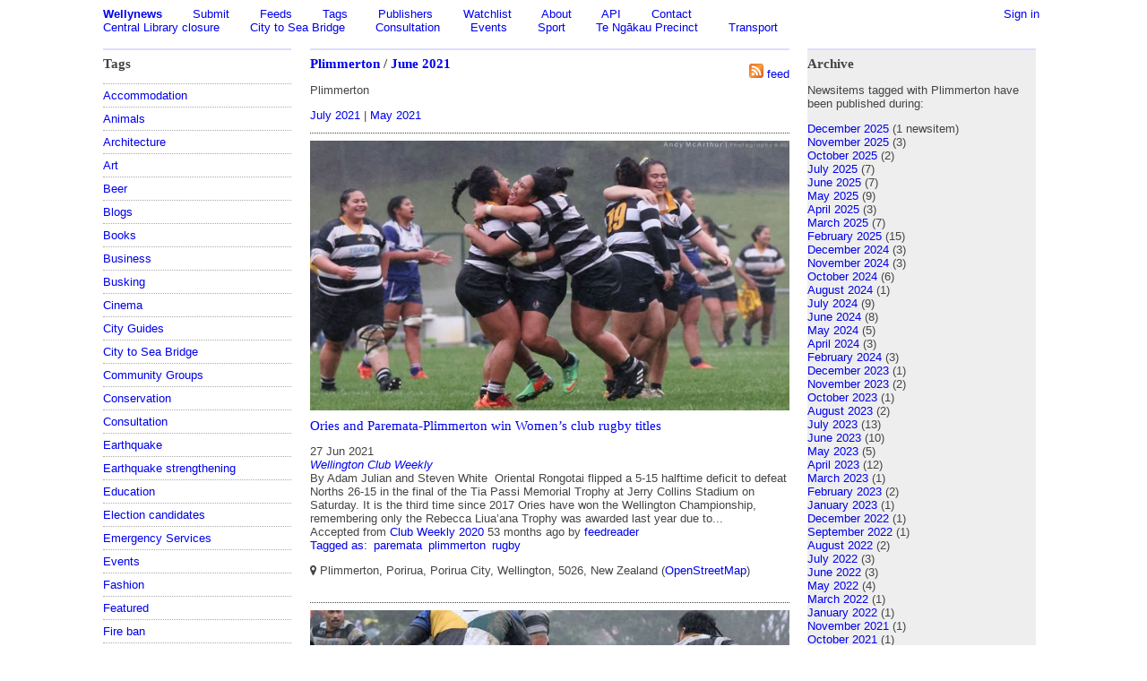

--- FILE ---
content_type: text/html;charset=UTF-8
request_url: https://wellington.gen.nz/plimmerton/2021-jun
body_size: 5630
content:




<html>
<head>
<title>Plimmerton - June 2021 - Wellynews</title>

<link rel="stylesheet" href="//maxcdn.bootstrapcdn.com/font-awesome/4.3.0/css/font-awesome.min.css">
<link rel="stylesheet" href="/static/styles.css">
<link rel="stylesheet" href="/static/jquery-ui-1.8.23.custom.css">

<link rel="alternate" type="application/rss+xml" title="$rss_title" href="https://wellington.gen.nz/plimmerton/rss">	

<script src="https://code.jquery.com/jquery-3.6.0.min.js"
		integrity="sha256-/xUj+3OJU5yExlq6GSYGSHk7tPXikynS7ogEvDej/m4="
		crossorigin="anonymous"></script>
<script
		src="https://code.jquery.com/ui/1.13.1/jquery-ui.min.js"
		integrity="sha256-eTyxS0rkjpLEo16uXTS0uVCS4815lc40K2iVpWDvdSY="
		crossorigin="anonymous"></script>

<script type="text/javascript" src="/static/autocomplete.js"></script>
<script type="text/javascript" src="/static/tagging.js"></script>

<link rel="stylesheet" href="/static/leaflet-0.7.7/leaflet.css" />
<script src="/static/leaflet-0.7.7/leaflet.js"></script>

<script>
	var markers = [];
	 
 	function showAddress(lat, long, title, url, description, date) {
 		markers.push({lat: lat, long: long, title: title, url: url, description: description, date: date});
 	}
 	
 	function positionSuccess(position) {
		if (map) {
			location = new google.maps.LatLng(position.coords.latitude, position.coords.longitude);
			document.location.href = 'geotagged?latitude=' + position.coords.latitude + '&longitude=' + position.coords.longitude;
      	}
	}

	function positionError(msg) {
		alert('Could not determine your position');
	}

	function nearMe() {
		if (navigator.geolocation) {
  			navigator.geolocation.getCurrentPosition(positionSuccess, positionError);
		} else {
  			error('Position is not supported by this browser');
		}
	}
		
</script>
</head>

<body>

<div class="page">
<div class="signinstatus">
	<ul>
		<li><a href="https://wellington.gen.nz/signin">Sign in</a></li>
	</ul>
</div>
<div class="nav">
	<ul>
		<li><b><a href="/">Wellynews</a></b></li>
		<li><a href="/#submit">Submit</a></li>
		<li><a href="https://wellington.gen.nz/feeds">Feeds</a></li>
		<li><a href="https://wellington.gen.nz/tags">Tags</a></li>
		<li><a href="/publishers">Publishers</a></li>
		<li><a href="https://wellington.gen.nz/watchlist">Watchlist</a></li>
		<li><a href="https://wellington.gen.nz/about">About</a></li>
		<li><a href="https://wellington.gen.nz/api">API</a></li>
		<li><a href="https://wellington.gen.nz/about#contact">Contact</a></li>
	</ul>
	<br/>
	<ul class="navtags">
		<li><a href="/central-library">Central Library closure</a></li>
		<li><a href="/city-to-sea-bridge">City to Sea Bridge</a></li>
		<li><a href="/consultation">Consultation</a></li>
		<li><a href="/events">Events</a></li>
		<li><a href="/sport">Sport</a></li>
		<li><a href="/te-ngkau-precinct">Te Ngākau Precinct</a></li>
		<li><a href="/transport">Transport</a></li>
	</ul>
</div><div class="left">


<h2>Tags</h2>


<ul class="tagtree" rel="noindex">
	
	<li>
			<a href="/accommodation">Accommodation</a>
	</li>
	
	<li>
			<a href="/animals">Animals</a>
	</li>
	
	<li>
			<a href="/architecture">Architecture</a>
	</li>
	
	<li>
			<a href="/art">Art</a>
	</li>
	
	<li>
			<a href="/beer">Beer</a>
	</li>
	
	<li>
			<a href="/blogs">Blogs</a>
	</li>
	
	<li>
			<a href="/books">Books</a>
	</li>
	
	<li>
			<a href="/business">Business</a>
	</li>
	
	<li>
			<a href="/busking">Busking</a>
	</li>
	
	<li>
			<a href="/cinema">Cinema</a>
	</li>
	
	<li>
			<a href="/cityguides">City Guides</a>
	</li>
	
	<li>
			<a href="/city-to-sea-bridge">City to Sea Bridge</a>
	</li>
	
	<li>
			<a href="/communitygroups">Community Groups</a>
	</li>
	
	<li>
			<a href="/conservation">Conservation</a>
	</li>
	
	<li>
			<a href="/consultation">Consultation</a>
	</li>
	
	<li>
			<a href="/earthquake">Earthquake</a>
	</li>
	
	<li>
			<a href="/earthquake-strengthening">Earthquake strengthening</a>
	</li>
	
	<li>
			<a href="/education">Education</a>
	</li>
	
	<li>
			<a href="/election-candidates">Election candidates</a>
	</li>
	
	<li>
			<a href="/emergencyservices">Emergency Services</a>
	</li>
	
	<li>
			<a href="/events">Events</a>
	</li>
	
	<li>
			<a href="/fashion">Fashion</a>
	</li>
	
	<li>
			<a href="/featured">Featured</a>
	</li>
	
	<li>
			<a href="/fire-ban">Fire ban</a>
	</li>
	
	<li>
			<a href="/food">Food</a>
	</li>
	
	<li>
			<a href="/government">Government</a>
	</li>
	
	<li>
			<a href="/health">Health</a>
	</li>
	
	<li>
			<a href="/internet">Internet</a>
	</li>
	
	<li>
			<a href="/issues">Issues</a>
	</li>
	
	<li>
			<a href="/gaybisexual">LGBT</a>
	</li>
	
	<li>
			<a href="/law">Law</a>
	</li>
	
	<li>
			<a href="/libraries">Libraries</a>
	</li>
	
	<li>
			<a href="/localhistory">Local History</a>
	</li>
	
	<li>
			<a href="/local-body-elections">Local body elections</a>
	</li>
	
	<li>
			<a href="/media">Media</a>
	</li>
	
	<li>
			<a href="/misc">Misc</a>
	</li>
	
	<li>
			<a href="/mt-crawford">Mount Crawford</a>
	</li>
	
	<li>
			<a href="/obituaries">Obituaries</a>
	</li>
	
	<li>
			<a href="/open-data">Open data</a>
	</li>
	
	<li>
			<a href="/performingarts">Performing Arts</a>
	</li>
	
	<li>
			<a href="/pies">Pies</a>
	</li>
	
	<li>
			<a href="/places">Places</a>
	</li>
	
	<li>
			<a href="/realestate">Real Estate</a>
	</li>
	
	<li>
			<a href="/restaurantsbars">Restaurants and Bars</a>
	</li>
	
	<li>
			<a href="/reviews">Reviews</a>
	</li>
	
	<li>
			<a href="/sausages">Sausages</a>
	</li>
	
	<li>
			<a href="/scraper-required">Scraper required</a>
	</li>
	
	<li>
			<a href="/sludge-minimisation">Sludge minimisation plant</a>
	</li>
	
	<li>
			<a href="/snow">Snow</a>
	</li>
	
	<li>
			<a href="/sport">Sport</a>
	</li>
	
	<li>
			<a href="/stadium">Stadium</a>
	</li>
	
	<li>
			<a href="/tapu-te-ranga">Tapu Te Ranga</a>
	</li>
	
	<li>
			<a href="/tourism">Tourism</a>
	</li>
	
	<li>
			<a href="/transport">Transport</a>
	</li>
	
	<li>
			<a href="/tsunami">Tsunami</a>
	</li>
	
	<li>
			<a href="/video">Video</a>
	</li>
	
	<li>
			<a href="/wcnhosted">WCN Hosted</a>
	</li>
	
	<li>
			<a href="/water">Water</a>
	</li>
	
	<li>
			<a href="/webcams">Webcams</a>
	</li>
	
	<li>
			<a href="/wellington">Wellington</a>
	</li>
	
	<li>
			<a href="/zombies">Zombies</a>
	</li>
	
	<li>
			<a href="/liquor-licensing">liquor licensing</a>
	</li>
	
	<li>
			<a href="/storm">storm</a>
	</li>

<li><a href="/tags">All Tags...</a></li>
</ul></div>

<div class="main">
    <div class="rss">
<ul>
	<li><a href="https://wellington.gen.nz/plimmerton/rss">
<img src="/static/feed-icon-16x16.png" alt="RSS" border="0"></a>
 <a href="https://wellington.gen.nz/plimmerton/rss"> feed</a></li>
</ul>
    </div>

    <h2><a href="/plimmerton">Plimmerton</a> /
        <a href="/archive/2021-jun">June 2021</a></h2>

        <p>Plimmerton</p>

        <a href="/plimmerton/2021-jul">July 2021</a>
    |
        <a href="/plimmerton/2021-may">May 2021</a>

    <div class="main_content">
<div class="section" id="maincontent">
	<ul class="flat_list">
			<li class="content_item">
				<ul class="main_content_item">
	
	<li  itemscope itemtype="https://schema.org/NewsArticle"  >


			<a href="https://clubrugby.nz/wp/2021/06/27/ories-and-paremata-plimmerton-win-womens-club-rugby-titles/">
				<img src="https://cards.eelpieconsulting.co.uk/thumbnail?url=https%3A%2F%2Fi0.wp.com%2Fclubrugby.nz%2Fwp%2Fwp-content%2Fuploads%2F2021%2F06%2Ffulltime-shot-in-womens-Andym.jpg%3Ffit%3D1200%252C675%26ssl%3D1" />
			</a>

		<h5  itemprop="headline" ><a href="https://clubrugby.nz/wp/2021/06/27/ories-and-paremata-plimmerton-win-womens-club-rugby-titles/">Ories and Paremata-Plimmerton win Women&rsquo;s club rugby titles</a></h5>

		<ul>
				<li class="date"><time datetime="2021-06-27">27 Jun 2021</time></li>

				<li class="publisher" itemprop="publisher" itemscope itemtype="https://schema.org/Organization"><a href="/wellington-club-weekly" itemprop="url"><span itemprop="name">Wellington Club Weekly</span></a></li>
						
				
				<li>By Adam Julian and Steven White&nbsp; Oriental Rongotai flipped a 5-15 halftime deficit to defeat Norths 26-15 in the final of the Tia Passi Memorial Trophy at Jerry Collins Stadium on Saturday. It is the third time since 2017 Ories have won the Wellington Championship, remembering only the&nbsp;Rebecca Liua&rsquo;ana Trophy&nbsp;was awarded last year due to...</li>
						

			

									
						
				<li>
    Accepted from <a href="/feed/club-weekly-2020">Club Weekly 2020</a>
    <time datetime="2021-06-27T02:40:01+01:00">53 months ago</time>
 by <a href="/profiles/feedreader">feedreader</a>				</li>
			
                <li class="tagged" rel="noindex"><a href="/newsitem/b8b7cbb0-cf65-4204-b2f3-4a274e199538">Tagged as: </a></li>
                    <li class="tagged"><a href="/paremata">paremata</a></li>
                    <li class="tagged"><a href="/plimmerton">plimmerton</a></li>
                    <li class="tagged"><a href="/rugby">rugby</a></li>

					
    <p>
<i class="fa fa-map-marker"></i>

        Plimmerton, Porirua, Porirua City, Wellington, 5026, New Zealand
        (<a href="http://www.openstreetmap.org/browse/relation/13470379">OpenStreetMap</a>)
    </p>




            <ul>
            </ul>
		</ul>
	</li>
	<br clear="all">
				</ul>
			</li>
			<li class="content_item">
				<ul class="main_content_item">
	
	<li  itemscope itemtype="https://schema.org/NewsArticle"  >


			<a href="https://clubrugby.nz/wp/2021/06/26/swindale-shield-set-to-go-down-to-the-wire-next-weekend/">
				<img src="https://cards.eelpieconsulting.co.uk/thumbnail?url=https%3A%2F%2Fi0.wp.com%2Fclubrugby.nz%2Fwp%2Fwp-content%2Fuploads%2F2021%2F06%2FConnor-Lemon.jpg%3Ffit%3D950%252C534%26ssl%3D1" />
			</a>

		<h5  itemprop="headline" ><a href="https://clubrugby.nz/wp/2021/06/26/swindale-shield-set-to-go-down-to-the-wire-next-weekend/">Swindale Shield set to go down to the wire next weekend</a></h5>

		<ul>
				<li class="date"><time datetime="2021-06-26">26 Jun 2021</time></li>

				<li class="publisher" itemprop="publisher" itemscope itemtype="https://schema.org/Organization"><a href="/wellington-club-weekly" itemprop="url"><span itemprop="name">Wellington Club Weekly</span></a></li>
						
				
				<li>By Steven White, Adam Julian, Scott MacLean and Martyn Bridge Results (as received) and standings HERE&nbsp; Club rugby &ndash; it&rsquo;s infectious. Congratulations to the Oriental-Rongotai and Paremata-Plimmerton Women&rsquo;s teams for winning the respective Division 1 and Division 2 titles today. Ories defeated Northern United 26-15 to win the Wellington Women&rsquo;s Championship Tia Paasi Memorial Trophy,...</li>
						

			

									
						
				<li>
    Accepted from <a href="/feed/club-weekly-2020">Club Weekly 2020</a>
    <time datetime="2021-06-26T09:40:01+01:00">53 months ago</time>
 by <a href="/profiles/feedreader">feedreader</a>				</li>
			
                <li class="tagged" rel="noindex"><a href="/newsitem/e5b62132-bb86-43a9-bb51-3c8451339f78">Tagged as: </a></li>
                    <li class="tagged"><a href="/paremata">paremata</a></li>
                    <li class="tagged"><a href="/plimmerton">plimmerton</a></li>
                    <li class="tagged"><a href="/swindale">swindale-shield</a></li>

					
    <p>
<i class="fa fa-map-marker"></i>

        Plimmerton, Porirua, Porirua City, Wellington, 5026, New Zealand
        (<a href="http://www.openstreetmap.org/browse/relation/13470379">OpenStreetMap</a>)
    </p>




            <ul>
            </ul>
		</ul>
	</li>
	<br clear="all">
				</ul>
			</li>
			<li class="content_item">
				<ul class="main_content_item">
	
	<li  itemscope itemtype="https://schema.org/NewsArticle"  >



		<h5  itemprop="headline" ><a href="http://www.coastguardmana.org.nz/operation/20210620/support-plimmerton-mid-winter-swim">Support of Plimmerton Mid Winter Swim</a></h5>

		<ul>
				<li class="date"><time datetime="2021-06-20">20 Jun 2021</time></li>

				<li class="publisher" itemprop="publisher" itemscope itemtype="https://schema.org/Organization"><a href="/coastguard-mana" itemprop="url"><span itemprop="name">Coastguard Mana</span></a></li>
						
				
				<li>Operation Details
      Date/Time:&nbsp;
    
            
                    Sun, 20/06/2021 - 10:00 - 13:30        
        


      Operation Type:&nbsp;
    
            
                    CG Operation (good samaritan)        
        


      People Assisted:&nbsp;
    
            
                    100        
        


      Total Volunteer Hours:&nbsp;
    
            
                    17        
        


Launched at Mana Marina went to Plimmerton Beach.&nbsp; Stood off 50 to 100 metres off shore.&nbsp; 1 to 1.5 Meter surf.&nbsp; Waited until last swimmer left water 35 m minutes after start.&nbsp; Two team members on shore with 4WD.&nbsp; Good coms.&nbsp; Rained throughout swim.

Vessel Details
      Length:&nbsp;
    
            
                    0.00m        
        


Resources
      Attendees:&nbsp;
    
            
                    Devine        
              
                    bvinnell        
              
                    dfranks        
              
                    MikeyC        
              
                    Trevor Burgess        
        


      CRV's Used:&nbsp;
    
            
                    CRV Pelorus</li>
						

			

									
						
				<li>
    Accepted from <a href="/feed/coastguard-mana-news">Coastguard Mana news</a>
    <time datetime="2021-06-20T02:30:01+01:00">53 months ago</time>
 by <a href="/profiles/feedreader">feedreader</a>				</li>
			
                <li class="tagged" rel="noindex"><a href="/newsitem/a419e926-61aa-498f-a378-9b640e5a1f08">Tagged as: </a></li>
                    <li class="tagged"><a href="/plimmerton">plimmerton</a></li>

					
    <p>
<i class="fa fa-map-marker"></i>

        -41.074591, 174.858224
    </p>




            <ul>
            </ul>
		</ul>
	</li>
	<br clear="all">
				</ul>
			</li>
			<li class="content_item">
				<ul class="main_content_item">
	
	<li  itemscope itemtype="https://schema.org/NewsArticle"  >


			<a href="https://clubrugby.nz/wp/2021/06/09/legends-of-club-rugby-jason-judd-wellington-axemen/">
				<img src="https://cards.eelpieconsulting.co.uk/thumbnail?url=https%3A%2F%2Fi0.wp.com%2Fclubrugby.nz%2Fwp%2Fwp-content%2Fuploads%2F2021%2F06%2FIMG-1343.jpg%3Ffit%3D950%252C635%26ssl%3D1" />
			</a>

		<h5  itemprop="headline" ><a href="https://clubrugby.nz/wp/2021/06/09/legends-of-club-rugby-jason-judd-wellington-axemen/">Legends of Club Rugby: Jason Judd (Wellington Axemen)</a></h5>

		<ul>
				<li class="date"><time datetime="2021-06-09">9 Jun 2021</time></li>

				<li class="publisher" itemprop="publisher" itemscope itemtype="https://schema.org/Organization"><a href="/wellington-club-weekly" itemprop="url"><span itemprop="name">Wellington Club Weekly</span></a></li>
						
				
				<li>This coming Saturday Jason Judd will play his 500th club rugby match for the Wellington Axemen in club rugby. Club Rugby caught up with him, as he prepares for his milestone match. Look out for the WRFU&rsquo;s story with him next week, following this Saturday&rsquo;s game for the Wellington Axemen Presidents against the Paramata-Plimmerton Presidents...</li>
						

			

									
						
				<li>
    Accepted from <a href="/feed/club-weekly-2020">Club Weekly 2020</a>
    <time datetime="2021-06-09T03:40:02+01:00">54 months ago</time>
 by <a href="/profiles/feedreader">feedreader</a>				</li>
			
                <li class="tagged" rel="noindex"><a href="/newsitem/f3384f27-8343-4afa-87b2-02ea872a52f2">Tagged as: </a></li>
                    <li class="tagged"><a href="/plimmerton">plimmerton</a></li>
                    <li class="tagged"><a href="/rugby">rugby</a></li>

					
    <p>
<i class="fa fa-map-marker"></i>

        Plimmerton, Porirua, Porirua City, Wellington, 5026, New Zealand
        (<a href="http://www.openstreetmap.org/browse/relation/13470379">OpenStreetMap</a>)
    </p>




            <ul>
            </ul>
		</ul>
	</li>
	<br clear="all">
				</ul>
			</li>
			<li class="content_item">
				<ul class="main_content_item">
	
	<li  itemscope itemtype="https://schema.org/NewsArticle"  >



		<h5  itemprop="headline" ><a href="https://www.plimmerton.nz/notices/submission-to-pcc-in-support-of-village-planning/">Submission to PCC in support of village planning</a></h5>

		<ul>
				<li class="date"><time datetime="2021-06-02">2 Jun 2021</time></li>

				<li class="publisher" itemprop="publisher" itemscope itemtype="https://schema.org/Organization"><a href="/plimmerton-residents-association" itemprop="url"><span itemprop="name">Plimmerton Residents&rsquo; Association</span></a></li>
						
				
				<li>After more than ten successful years the council is now considering axing the village planning programme to save money. Plimmerton Residents Association has made a submission in support of the program. Click here to read the submission</li>
						

			

									
						
				<li>
    Accepted from <a href="/feed/plimmerton-residents-association-feed">Plimmerton Residents&rsquo; Association feed</a>
    <time datetime="2021-06-02T10:30:08+01:00">54 months ago</time>
 by <a href="/profiles/feedreader">feedreader</a>				</li>
			
                <li class="tagged" rel="noindex"><a href="/newsitem/5473a0ef-d9cf-453e-b3b0-3115cc3d8991">Tagged as: </a></li>
                    <li class="tagged"><a href="/plimmerton">plimmerton</a></li>

					
    <p>
<i class="fa fa-map-marker"></i>

        Plimmerton, Porirua, Porirua City, Wellington, 5026, New Zealand
        (<a href="http://www.openstreetmap.org/browse/relation/13470379">OpenStreetMap</a>)
    </p>




            <ul>
            </ul>
		</ul>
	</li>
	<br clear="all">
				</ul>
			</li>
			<li class="content_item">
				<ul class="main_content_item">
	
	<li  itemscope itemtype="https://schema.org/NewsArticle"  >



		<h5  itemprop="headline" ><a href="https://www.plimmerton.nz/uncategorized/submission-to-pcc-in-support-of-village-planning/">Submission to PCC in support of village planning</a></h5>

		<ul>
				<li class="date"><time datetime="2021-06-02">2 Jun 2021</time></li>

				<li class="publisher" itemprop="publisher" itemscope itemtype="https://schema.org/Organization"><a href="/plimmerton-residents-association" itemprop="url"><span itemprop="name">Plimmerton Residents&rsquo; Association</span></a></li>
						
				
				<li>After more than ten successful years the council is now considering axing the village planning programme to save money. Plimmerton Residents Association has made a submission in support of the program. Click here to read the submission</li>
						

			

									
						
				<li>
    Accepted from <a href="/feed/plimmerton-residents-association-feed">Plimmerton Residents&rsquo; Association feed</a>
    <time datetime="2021-06-02T09:30:08+01:00">54 months ago</time>
 by <a href="/profiles/feedreader">feedreader</a>				</li>
			
                <li class="tagged" rel="noindex"><a href="/newsitem/b5a8196a-fefa-4e6d-8c5c-f4df4e7b6d2d">Tagged as: </a></li>
                    <li class="tagged"><a href="/plimmerton">plimmerton</a></li>

					
    <p>
<i class="fa fa-map-marker"></i>

        Plimmerton, Porirua, Porirua City, Wellington, 5026, New Zealand
        (<a href="http://www.openstreetmap.org/browse/relation/13470379">OpenStreetMap</a>)
    </p>




            <ul>
            </ul>
		</ul>
	</li>
	<br clear="all">
				</ul>
			</li>
	</ul>
</div>
    </div>
</div>

<div class="right">
    <div class="box">
        <h2>Archive</h2>
        <p>Newsitems tagged with Plimmerton have been published during:<p>
        <ul>
    <li class="archive_link">
            <a href="/plimmerton/2025-dec">December 2025</a>
                (1 newsitem)
    </li>
    <li class="archive_link">
            <a href="/plimmerton/2025-nov">November 2025</a>
                (3)
    </li>
    <li class="archive_link">
            <a href="/plimmerton/2025-oct">October 2025</a>
                (2)
    </li>
    <li class="archive_link">
            <a href="/plimmerton/2025-jul">July 2025</a>
                (7)
    </li>
    <li class="archive_link">
            <a href="/plimmerton/2025-jun">June 2025</a>
                (7)
    </li>
    <li class="archive_link">
            <a href="/plimmerton/2025-may">May 2025</a>
                (9)
    </li>
    <li class="archive_link">
            <a href="/plimmerton/2025-apr">April 2025</a>
                (3)
    </li>
    <li class="archive_link">
            <a href="/plimmerton/2025-mar">March 2025</a>
                (7)
    </li>
    <li class="archive_link">
            <a href="/plimmerton/2025-feb">February 2025</a>
                (15)
    </li>
    <li class="archive_link">
            <a href="/plimmerton/2024-dec">December 2024</a>
                (3)
    </li>
    <li class="archive_link">
            <a href="/plimmerton/2024-nov">November 2024</a>
                (3)
    </li>
    <li class="archive_link">
            <a href="/plimmerton/2024-oct">October 2024</a>
                (6)
    </li>
    <li class="archive_link">
            <a href="/plimmerton/2024-aug">August 2024</a>
                (1)
    </li>
    <li class="archive_link">
            <a href="/plimmerton/2024-jul">July 2024</a>
                (9)
    </li>
    <li class="archive_link">
            <a href="/plimmerton/2024-jun">June 2024</a>
                (8)
    </li>
    <li class="archive_link">
            <a href="/plimmerton/2024-may">May 2024</a>
                (5)
    </li>
    <li class="archive_link">
            <a href="/plimmerton/2024-apr">April 2024</a>
                (3)
    </li>
    <li class="archive_link">
            <a href="/plimmerton/2024-feb">February 2024</a>
                (3)
    </li>
    <li class="archive_link">
            <a href="/plimmerton/2023-dec">December 2023</a>
                (1)
    </li>
    <li class="archive_link">
            <a href="/plimmerton/2023-nov">November 2023</a>
                (2)
    </li>
    <li class="archive_link">
            <a href="/plimmerton/2023-oct">October 2023</a>
                (1)
    </li>
    <li class="archive_link">
            <a href="/plimmerton/2023-aug">August 2023</a>
                (2)
    </li>
    <li class="archive_link">
            <a href="/plimmerton/2023-jul">July 2023</a>
                (13)
    </li>
    <li class="archive_link">
            <a href="/plimmerton/2023-jun">June 2023</a>
                (10)
    </li>
    <li class="archive_link">
            <a href="/plimmerton/2023-may">May 2023</a>
                (5)
    </li>
    <li class="archive_link">
            <a href="/plimmerton/2023-apr">April 2023</a>
                (12)
    </li>
    <li class="archive_link">
            <a href="/plimmerton/2023-mar">March 2023</a>
                (1)
    </li>
    <li class="archive_link">
            <a href="/plimmerton/2023-feb">February 2023</a>
                (2)
    </li>
    <li class="archive_link">
            <a href="/plimmerton/2023-jan">January 2023</a>
                (1)
    </li>
    <li class="archive_link">
            <a href="/plimmerton/2022-dec">December 2022</a>
                (1)
    </li>
    <li class="archive_link">
            <a href="/plimmerton/2022-sep">September 2022</a>
                (1)
    </li>
    <li class="archive_link">
            <a href="/plimmerton/2022-aug">August 2022</a>
                (2)
    </li>
    <li class="archive_link">
            <a href="/plimmerton/2022-jul">July 2022</a>
                (3)
    </li>
    <li class="archive_link">
            <a href="/plimmerton/2022-jun">June 2022</a>
                (3)
    </li>
    <li class="archive_link">
            <a href="/plimmerton/2022-may">May 2022</a>
                (4)
    </li>
    <li class="archive_link">
            <a href="/plimmerton/2022-mar">March 2022</a>
                (1)
    </li>
    <li class="archive_link">
            <a href="/plimmerton/2022-jan">January 2022</a>
                (1)
    </li>
    <li class="archive_link">
            <a href="/plimmerton/2021-nov">November 2021</a>
                (1)
    </li>
    <li class="archive_link">
            <a href="/plimmerton/2021-oct">October 2021</a>
                (1)
    </li>
    <li class="archive_link">
            <a href="/plimmerton/2021-aug">August 2021</a>
                (1)
    </li>
    <li class="archive_link">
            <a href="/plimmerton/2021-jul">July 2021</a>
                (4)
    </li>
    <li class="archive_link">
            <a href="/plimmerton/2021-jun">June 2021</a>
                (6)
    </li>
    <li class="archive_link">
            <a href="/plimmerton/2021-may">May 2021</a>
                (3)
    </li>
    <li class="archive_link">
            <a href="/plimmerton/2021-apr">April 2021</a>
                (3)
    </li>
    <li class="archive_link">
            <a href="/plimmerton/2020-jul">July 2020</a>
                (1)
    </li>
    <li class="archive_link">
            <a href="/plimmerton/2020-jun">June 2020</a>
                (3)
    </li>
    <li class="archive_link">
            <a href="/plimmerton/2020-may">May 2020</a>
                (1)
    </li>
    <li class="archive_link">
            <a href="/plimmerton/2020-apr">April 2020</a>
                (1)
    </li>
    <li class="archive_link">
            <a href="/plimmerton/2019-nov">November 2019</a>
                (1)
    </li>
    <li class="archive_link">
            <a href="/plimmerton/2019-oct">October 2019</a>
                (1)
    </li>
        </ul>
    </div>
    <div class="box">
    </div>
</div>

</div>

<br clear="all">
<hr>


</body>
</html>


--- FILE ---
content_type: text/css
request_url: https://wellington.gen.nz/static/styles.css
body_size: 5871
content:
ul { margin-left: 0px; }

body {
	font: 80% Arial, Helvetica, sans-serif;
	background: #FFF;
	color: #444;
	text-align: center;
	word-wrap: break-word;
}

.yellow {
 background-color: #ffc;
 margin-top: 0px;
 padding-top: 0px;
}

.nearMe {
 margin-top: 0px;
 padding-top: 0px;
 float: right;
}


.bodytext {
    margin-left: 10px;
    margin-top: 8px;
    margin-right: 10px;
    margin-bottom: 8px;
    font-size: 8pt;
}

.apiexample {
 background-color: #ffc;
 margin-top: 20px;
 padding-bottom: 10px;

 margin-left: 10px;
 margin-right: 10px;
 margin-bottom: 20px;
}

.apiexample li {
 margin-left: 10px;
 margin-right: 10px;
 margin-bottom: 10px;
list-style: none;
}

.apiexample h1 {
 margin-left: 10px;
 margin-right: 10px;
 margin-bottom: 10px;
 border-top: 0px;
 font-size: 12pt;
}

.page {
 width: 1050px;
 margin-left: auto;
 margin-right: auto;
 text-align: left;
}

#publisherName {
	width: 250px;
}

.left {
 width: 210px;
 position: relative;
 padding-left: 0px;
 padding-right: 1px;
 padding-bottom: 0;
 float: left;
 margin-top: 0px;
 padding-top: 0px;
}

.main {
 width: 535px;
 position: relative;
 padding-left: 0px;
 padding-right: px;
 padding-bottom: 0;
 margin-left:20px;	
 margin-bottom:20px;
 float: left;
}

.right {
 width: 255px;
 position: relative;
 padding-left: 0px;
 margin-left: 20px;
 padding-right: 0px;
 float: left;
}

.tag_main_content {
 width: 320px;
 float: left;
}

.tag_secondary_content {
 margin-left: 20px;
 margin-right: 0px;
 padding-right: 0px;
 width: 190px;
 float: left;
 font-style: arial;
}

.mainimage {
 margin-bottom: 16px;
}

.box {
 background-color: #eee;
 margin-bottom: 24px;
 float: left;
 width: 255px
}

h2 {
 font-family: georgia, serif;
 font-size: 1.2em;
 font-weight; bold;
 border-top: 2px solid;
 border-color: #ddf;
 padding-top: 6px;
 margin-top: 0px;
}











fieldset {
border: 0px;
padding: 0px;
margin-left: 0px;
}

.quotes li {
text-align:justify;
font:80% Arial, Helvetica, sans-serif;
padding-top: 4px;
margin-bottom: 4px;
margin-left: 4px;
margin-right: 4px;
}

.broken {
 background-color: #fcc;	
}


h4 {
font-size: 2em;
border-top-style: dotted;
border-top-width: 1px; 
padding-top: 8px;
margin-bottom: 8px;
margin-top: 16px;
font-weight: normal;
}


.righthand_one {
width: 116px;
float: left;
padding: 2px;
font:80% Arial, Helvetica, sans-serif;
}

.righthand_two {
width: 116px;
float: left;
margin-left: 8px;
padding: 2px;
font:80% Arial, Helvetica, sans-serif;
}




.signinstatus {
float: right;
display: inline;
}



.signinstatus ul {

	margin-left: 0;
	padding-left: 0;
	display: inline;
	} 

.signinstatus ul li {
	margin-left: 30;
	margin-right: 5;
	list-style: none;
	display: inline;
	}







.nav {
margin-bottom: 16px;
}



.childtags ul {
	margin-left: 0;
	padding-left: 0;	
} 

.childtags li {
	margin-left: 0;
	margin-right: 10;
   	margin-top: 12px;
	display: inline;
}


.pagelinks ul {
	margin-left: 0;
	padding-left: 0;	
} 

.pagelinks li {
	margin-left: 0;
	margin-right: 10;
   	margin-top: 12px;
	display: inline;
}

.currentpage {
	background-color: #fbb;	
}


.rss {
float: right;
margin-top: 4px;
}


.tagtree ul {
margin-left: 0px;
padding-left: 0px;
list-style: none;
text-indent: 0px;
}






.tagtree ul.unselected {
display: none;
}




.tagtree li {

border-top: 1px dotted;
border-color: #aaa;
margin-top: 5px;
padding-top: 5px;
}

.tagtree ul li {
	list-style: none;
        text-indent: 15px;

      border-top: none;
margin-top: 0px;
padding-top: 0px;
	}



h1 {
border-top: 10px solid;
border-color: #3bf;
padding-top: 6px;
margin-top: 0px;
}


h5 {
	font-size: 1.1em;
	margin-bottom: 12px;
	margin-top: 0px;
	font-weight: normal;
	font-family: georgia, serif;
	font-size: 1.2em;
}

a {
text-decoration: none;
}
a:hover {
text-decoration: underline;
}


.admin {
	margin-left: 0;
	margin-right: 10;
  	margin-top: 12px;
  	display: inline;
	background-color: #fbb;
}

.public_allowed {
	background-color: #fbb;
	margin-left: 0;
	margin-right: 10;
   	margin-top: 12px;
}

.tagtree ul {
margin-left: 0px;
padding-left: 0px;
list-style: none;
text-indent: 0px
}


.tagtree ul li {
	list-style: none;
        text-indent: 15px
	}

ul {
	list-style: none;
        text-indent: 15px
       margin-left: 0px;
	padding-left: 0;
	}


.nav ul {

	margin-left: 0;
	padding-left: 0;
	display: inline;
	} 

.nav ul li {
	margin-left: 0;
	margin-right: 30;
	list-style: none;
	display: inline;
	}


input {
font:80% Arial, Helvetica, sans-serif;
}


select {
font:80% Arial, Helvetica, sans-serif;
}


.flat_list {
	list-style: none;
	margin-left: 0;
	padding-left: 0em;
	text-indent:  0em;
}








.more {
margin-top: 16px;
}

li.publisher
{
	font-weight:normal;
	font-style:italic;

}










.tagged {
	margin-left: 0;
	margin-right: 3;
	display: inline;
	}
	


.autotagged {
	margin-left: 0;
	margin-right: 3;
	display: inline;
	font: 80% Arial, Helvetica, sans-serif;
	}
	

.tagtree {
margin-bottom: 32px;
}

.url {
width: 300
}

.title {
width: 300
}

.highlight {
background-color: #ccf;
}




.geocode-valid {
color: #0f0;
}

.geocode-invalid {
color: #f00;
}


.wordlecredit { 
	margin-top: 0px;
	margin-bottom: 6px;
  	float: right;
  	font-size: 0.8em;
	font-style: italic;
}



label {
	vertical-align: top;
	margin-right: 6px;
}
input {
	margin-bottom: 12px
}
textarea {
	margin-bottom: 12px
}
select {
	margin-bottom: 12px
}

.navtags li {
	margin-left: 0;
	margin-right: 10px;
	padding-left: 0;
	display: inline;
	}

.main_content_item {
	border-top-style: dotted;
	border-top-width: 1px;
	padding-top: 8px;
}
.main_content_item img {
    max-width: 100%;
	padding-bottom: 8px;
}

.secondary_content_item {
	border-top-style: dotted;
	border-top-width: 1px;
	padding-top: 8px;
}
.secondary_content_item img {
	max-width: 100%;
	padding-bottom: 8px;
}

.righthand_content_item {
	border-top-style: dotted;
	border-top-width: 1px;
	padding-top: 8px;
}
.righthand_content_item img {
	max-width: 100%;
	padding-bottom: 8px;
}


--- FILE ---
content_type: text/javascript
request_url: https://wellington.gen.nz/static/autocomplete.js
body_size: 2819
content:
$(function() {  	

	if ($('#publisher').length) {
		$("#publisher").autocomplete({
			source: "/ajax/publishers"
		});
	}

	// Edit form behaviours
	if ($('.editForm').length) {
        // When a URL is entered we can potentially autofill the publisher and page title.
        $("[name='url']").change(function() {
            var url = $(this).val();
            // If the publisher is blank we should try to auto fill it based on the publisher url
            var publisherField = $("[name='publisher']");
            if (publisherField && publisherField.val() == "") {
                $.ajax({
                    url: "/ajax/publisher-guess",
                    data: { url: url},
                    success: function (data, status, xhr) {
                        if (data.length > 0) {
                            var p = data[0];
                            publisherField.val(p);
                        }
                    },
                });
            }

            // If the title is blank we should try to auto fill it based on the pages HTML title.
            var titleField = $("[name='title']");
            if (titleField && titleField.val() == "") {
                $.ajax({
                    url: "/ajax/title-autofill",
                    data: { url: url},
                    success: function (data, status, xhr) {
                        if (data.length > 0) {
                            titleField.val(data);
                        }
                    },
                });
            }
        });
    }

	if ($('#geocode').length) {
       itemTypes={
                'N': 'NODE',
                'W': 'WAY',
                'R': 'RELATION'};

		$("#geocode").autocomplete({
		    search: function( event, ui ) {
    		    $("#osm").val("");
                $("#geocodeStatus").text("");
		    },
		    change: function( event, ui ) {
		        var osm = $("#osm").val();
		        var selected = osm != "";
		        if (!selected) {
		            $("#geocode").val("");
		            $("#geocodeStatus").text("");
		        }
		    },
			source: function( request, response ) {
				$.ajax({
					url: "https://nominatim-ac.eelpieconsulting.co.uk/search",
					cache: true,
					data: {
  						q: request.term,
                        country: 'nz',
                        lat: -41.2889,
                        lon: 174.7772
					},
					success: function( data ) {
						response( $.map( data, function( item ) {
							return {
								label: (item.address + " (" + item.classification + "/" + item.type + ")"),
								value: item.address,
								osmId: item.osmId,
								osmType: item.osmType
							}
						}));
					}
				});
			},			
			select: function( event, ui ) {
				itemType = itemTypes[ui.item.osmType];
				$("#osm").val( ui.item ? ui.item.osmId + "/" + itemType : "");
                $("#geocodeStatus").text("✅");
			}
		});
	}
	
});


--- FILE ---
content_type: text/javascript
request_url: https://wellington.gen.nz/static/tagging.js
body_size: 1131
content:
$(function() {  	

	if ($('#tagName').length) {
		$("#tagName").autocomplete({source: "/ajax/tags"});
	}
	
	if ($('#addTag').length) {
		$("#addTag").click(function() {
			var tagList = $('#tagList');
			var tagName = $('#tagName').val();
		    $("#tags option").each(function( index ) {
                var option = $("#tags option")[index];
                var optionLabel = $(option).text();
				var selectedTagId = $(option).val();
                if (optionLabel === tagName) {
                    $(option).prop("selected", true);
					tagList.append('<li data-tag="' + selectedTagId + '">' + tagName + "<span class=\"removeTag\" data-tag=\"" + selectedTagId + "\">X</span></li>");
				}
            });
            $("#tagName").val("");
		});
	}

	if ($('#removeTags').length) {	
		$("#removeTags").click(function() {
			$('#tags option:selected').remove();			
		});
	}

	$(".editForm").on('click', '.removeTag',function(event) {
		var selectedTagId = $(this).attr("data-tag");
		$("#tags option").each(function( index ) {
			var option = $("#tags option")[index];
			var tagId = $(option).val();
			if (selectedTagId === tagId) {
				$(option).prop("selected", false);
			}
		});
		$(this).parent().remove();
	});

});
